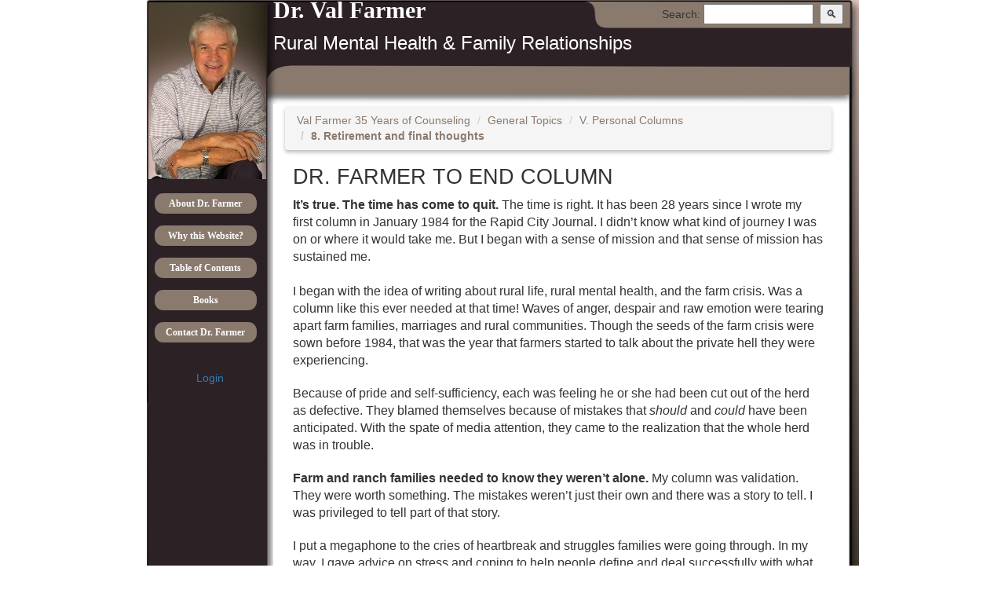

--- FILE ---
content_type: text/html; charset="UTF-8"
request_url: http://valfarmer.com/article.ec?docID=1335&topicID=249
body_size: 15209
content:
<!DOCTYPE html>
       <html lang="en" dir="ltr"  xmlns="http://www.w3.org/1999/xhtml">
       <head>
         <title>DR. FARMER TO END COLUMN</title>
         <meta http-equiv="Content-Type" content="text/html; charset=UTF-8" />
         <meta http-equiv="Content-Style-Type" content="text/css" />
         <meta name="viewport" content="width=device-width, initial-scale=1.0"/>
         
         
         <link rel="icon" href="vf.ico" type="image/x-icon">
         <META name="Description" content="Advice Newspaper Column - DR. FARMER TO END COLUMN"/><META name="PublishDate" content=""/><META name="Authors" content="Dr. Val Farmer"/>

  
   <link rel="stylesheet" href="https://cdn.jsdelivr.net/npm/bootstrap@3.4.1/dist/css/bootstrap.min.css" type="text/css" />
  <SCRIPT language="JavaScript" src="https://ajax.googleapis.com/ajax/libs/jquery/3.7.1/jquery.min.js" defer></SCRIPT><SCRIPT language="JavaScript" src="https://cdn.jsdelivr.net/npm/bootstrap@3.4.1/dist/js/bootstrap.min.js" defer></SCRIPT><SCRIPT language="JavaScript" src="https://s3.amazonaws.com/eclibrary/lib/js/hoverIntent.js" defer></SCRIPT>
    <style>
  
  #alerts{
    display:flex;
    flex-wrap:wrap;
    flex-direction:column;
    justify-content:end;
    align-items:end;
    font-size:1.8rem;

    position:fixed;
    bottom:0; right:0;
    width:80%; max-width:350px;
    height:100%;
    z-index:1031;

    /*border:1px solid pink;*/
    background:transparent;
    pointer-events:none;
  }

  .notification {
    display:block;
    transform: translatex(350px);
    transition: transform .5s; 
    pointer-events:auto;

    width:100%;
    padding:5px;
    margin:0px 0px 19px 0px;
    z-index:1031;

    font-size:1rem;
    background-color:#fdfdfd;
    box-shadow:0 3px 5px 0 rgba(0,0,0,.26);
    border: 1px solid rgba(0,0,0,.26);
    border-right: 0px;
    border-radius: 5px 0px 0px 5px;
  }

  .notification.opened {
    transform: translatex(0px);
  }

  .notification.closed {
    display:none;
  }

  .notification span {
    display:inline-block;
    width: calc(100% - 27px);
    margin-left:8px;

    font-size:1rem;
    overflow: hidden;
    text-align: left;
    vertical-align: middle;
  }

  .notification span img {
    max-width:calc(100% - 27px);
  }
    .ecloader {
      position: absolute;
      z-index: 9999;
      top: 0;
      left: 0;
      width: 100%;
      height: 100%;
      /* border-radius:5px; */
      cursor:wait;
      background-color:rgba(0,0,0,.2);
      background-image:url(https://s3.amazonaws.com/EmbroideryCom/images/917000/917900/917990.gif);background-position:center center;background-repeat:no-repeat;
    }

    .ecloader.bigLoader {position:fixed;}/* Script DATAFUNCTIONS (instance) */
  .PageNavigator {text-align:center;}
  .curpage,.pagenav,.prevnav,.nextnav {border-width:1px;border-style:solid; padding:0px 4px 0px 4px; display: inline-block; margin:5px;}
  .curpage {background-color:rgba(0, 0, 0, 0.25);}
  .nextPageLink {
    display: inline-block;
    padding: 5px 14px;
    background-color: #fff;
    border: 1px solid #ddd;
    border-radius: 15px;
    color:#337ab7 !important;
  }/* Script ECB_LIB (instance) */.navmenu {top:0 !important;}
    #searchfields {padding:3px;}

    .console-main-col {
        margin-left:.5%;
    }

    /*.optionsMenu {width:37% !important; left:auto;}*/

    @media (min-width: 1200px){
        .console-main-col {width:69% !important;}
    }

    @media (min-width: 990px){
        .optionsMenu {width:27% !important;}
    }
  
.prose, .redactor-editor p, .jHtmlArea p{font-family: Helvetica, Arial, sans-serif;font-size:15px}
.prose p, .redactor-editor p {margin:0px 0px 1em 0px;line-height: 1.6em;}
.prose blockquote, .redactor-editor blockquote {margin:0.5em 0em 1em 1.6em;padding-left:0;color:#777;font-style:italic}
 p.prose{margin:0px 0px 1em 0px;}

.prose h1, .redactor-editor h1{font-size:20px;font-weight:bold;color:#000;padding:0;margin:0 0 .5em 0}
.prose h2, .redactor-editor h2{font-size:18px;font-weight:bold;color:#000;padding:0;margin:0 0 .5em 0}
.prose ul {
   list-style-type: disc;
}
.prose ol {
   list-style-type: decimal;
   list-style-position: outside;
   margin: 0em 0em 1em 5em;
}
.prose ul ul, .prose ol ul {
   list-style-type: circle;
   list-style-position: outside;
   margin: 0em 0em 0em 5em;
}
.prose ol ol, .prose ul ol {
   list-style-type: lower-latin;
   list-style-position: outside;
   margin: 0em 0em 0em 5em;}

 .prose li{margin: 0em 0em 0.5em 1.5em;list-style-position: outside;}
 .prose a, .prose a:visited, .prose a:link{text-decoration:underline}
 .prose a:hover {text-decoration:none}
  html {
        scroll-behavior: smooth;
        /*scroll-padding-top: 43px;*/
    }


    [mobile] {display:block;}
    [desktop] {display:none;}
    
    @media screen and (min-width: 982px){
        [mobile] {display:none;}
        [desktop] {display:block;}
    }


    .growOnHover {
        box-shadow: none;
        transition: border .22s, box-shadow .22s;
    }
    .growOnHover:hover {
        box-shadow: 1.5px 2px 7px rgba(0,0,0,.2);
    }


    #loginButton {
        line-height:33.993px;
    }

    
    .phoneNumber {
        margin-bottom:8px;
    }


    /* .col-xx properties by scott */

    .col-10 {width:100%;}
    .col-15 {width:100%;}
    .col-20 {width:100%;}
    .col-25 {width:100%;}
    .col-30 {width:100%;}
    .col-35 {width:100%;}
    .col-40 {width:100%;}
    .col-45 {width:100%;}
    .col-50 {width:100%;}
    .col-55 {width:100%;}
    .col-60 {width:100%;}
    .col-65 {width:100%;}
    .col-70 {width:100%;}
    .col-75 {width:100%;}
    .col-80 {width:100%;}
    .col-85 {width:100%;}
    .col-90 {width:100%;}
    .col-95 {width:100%;}
    .col-100 {width:100%;}

    @media screen and (min-width:958px) {
        .col-10 {width:10% !important;}
        .col-15 {width:15% !important;}
        .col-20 {width:20% !important;}
        .col-25 {width:25% !important;}
        .col-30 {width:30% !important;}
        .col-35 {width:35% !important;}
        .col-40 {width:40% !important;}
        .col-45 {width:45% !important;}
        .col-50 {width:50% !important;}
        .col-55 {width:55% !important;}
        .col-60 {width:60% !important;}
        .col-65 {width:65% !important;}
        .col-70 {width:70% !important;}
        .col-75 {width:75% !important;}
        .col-80 {width:80% !important;}
        .col-85 {width:85% !important;}
        .col-90 {width:90% !important;}
        .col-95 {width:95% !important;}
        .col-100 {width:100% !important;}
        .col-center {display:block; margin:auto; float:center;}
        .col-left {display:block; margin-right:auto; float:left;}
        .col-right {display:block; margin-left:auto; float:right;}
    }
  [indent] {margin-left:11px;}

  
  #cartHeaderButton {
    color:@clGreyDK;
  }
  #cartHeaderButton:hover{
    text-decoration:none;
    color:@clGrey;
  }

  #cartHeaderButton:hover .hide-small {
    color:;
  }

  .specialButton {
    position: absolute;
  }
  .specialAddToCart {
    position: relative;
    z-index: 999;
    margin-top: 22px;
  }
  .addToCartButton {
    padding-left:0;
    padding-right:0px
  }

  .btn-add{
    box-shadow: 0 0 0 0 rgba(0,0,0,.26) !important;
  }
  .btn-minus{
    box-shadow: 0 0 0 0 rgba(0,0,0,.26) !important;
  }


  .padding {margin:15px}
  .caption1 {font-family:Arial,sans-serif;font-size:1em;}
  .caption2 {font-family:Arial,sans-serif;font-size:0.8em;}
  .caption3 {font-family:Arial,sans-serif;font-size:0.7em;}
  .clickableRow{cursor:pointer; transition: background-color .1s;}
  .clickableRow td {transition: background-color .1s;}
  .clickableRow:hover {background-color:#ebf2fc;}
  .clickableRow:hover td {background-color:#ebf2fc;}
  .ajaxClick {cursor: pointer}
  .highlight, .highlight td, .highlight th{background-color:yellow}
  .ghost{opacity:0.55}
  .fg0 {color:#000000;border-color:#000000;}
  .fg1 {color:;border-color:;}
  .fg2 {color:#888888;border-color:#888888;}

  .bg0 {background-color:#FFFFFF}
  .bg1 {background-color:#fbfbfb}

  div.keywordBadge {height:50%;background-color:;font-size:15px;color:white;font-weight:bold;padding:3px 3px 2px 6px;display:inline-block;border:1px solid ;border-radius: 25px}
  div.keywordBadge span {color:white;margin-left:5px}
  .cs0 {color:#000000;border-color:#000000;background-color:#FFFFFF} /*Black on White */
  .cs1 {color:;border-color:;background-color:#FFFFFF}
  .cs2 {color:#000000;border-color:#000000;background-color:#fbfbfb}
  .cs3 {color:;border-color:;background-color:#fbfbfb}
  .cs4 {color:#FFFFFF;border-color:@const(linkClr);background-color:}
  .cs5 {color:#000000;border-color:#000000;background-color:#FFFFFF}
  .cs6 {color:#000000;border-color:#000000;background-color:#FFFFFF}

  .bold {font-weight:bold;}
  .right {text-align:right;}
  .left {text-align:left;}
  .center {text-align:center;}
  .pad {padding:10px}
  .clear {clear:both}

  .roundborder{border:2px solid rgb(176, 176, 176);-webkit-border-radius:12px;-moz-border-radius:12px;border-radius:12px;}
  .smallRoundborder{border:1px solid rgb(176, 176, 176);-webkit-border-radius:12px;-moz-border-radius:6px;border-radius:6px;}
  .fieldbox a{color:red;text-decoration:none}




  div.softbox {
    float:left;border:1px solid rgb(237, 237, 237);
    -webkit-box-shadow:rgba(0, 0, 0, 0.109804) 0px 0px 6px 3px;
    -moz-box-shadow:rgba(0, 0, 0, 0.109804) 0px 0px 6px 3px;
    box-shadow:rgba(0, 0, 0, 0.109804) 0px 0px 6px 3px;
    background-color:white;
    padding:4px;
    -webkit-border-radius:7px;
    -moz-border-radius:7px;
    border-radius:7px;
  }

  .softbutton {
    -moz-box-shadow:inset 0px 1px 0px 0px #ffffff;
    -webkit-box-shadow:inset 0px 1px 0px 0px #ffffff;
    box-shadow:inset 0px 1px 0px 0px #ffffff;
    background:-webkit-gradient( linear, left top, left bottom, color-stop(0.05, #ededed), color-stop(1, #dfdfdf) );
    background:-moz-linear-gradient( center top, #ededed 5%, #dfdfdf 100% );
    background-color:#ededed;
    -webkit-border-top-left-radius:6px;
    -moz-border-radius-topleft:6px;
    border-top-left-radius:6px;
    -webkit-border-top-right-radius:6px;
    -moz-border-radius-topright:6px;
    border-top-right-radius:6px;
    -webkit-border-bottom-right-radius:6px;
    -moz-border-radius-bottomright:6px;
    border-bottom-right-radius:6px;
    -webkit-border-bottom-left-radius:6px;
    -moz-border-radius-bottomleft:6px;
    border-bottom-left-radius:6px;
    text-indent:0;
    border:1px solid #dcdcdc;
    display:inline-block;
    color:#777777;
    height:20px;
    line-height:20px;
    padding:0px 5px 0px 5px;
  }

  .softbutton:hover {
    background:-webkit-gradient( linear, left top, left bottom, color-stop(0.05, #dfdfdf), color-stop(1, #ededed) );
    background:-moz-linear-gradient( center top, #dfdfdf 5%, #ededed 100% );
    background-color:#dfdfdf;
  }
  .softbutton:active {
    position:relative;
    top:1px;
  }

  a.softbutton, a:link.softbutton {
    color:;text-decoration:none;text-align:center;font-family:Arial;
    font-size:1.3em;
    font-weight:bold;
    font-style:normal;
  }

  a, a:link, a:visited {text-decoration:none;color:}
  a:hover {color:; text-decoration:none;}

  div.paper_effect {
    position: relative;
    background-color:#FFF;
    -webkit-box-shadow: 0 0 4px rgba(0, 0, 0, 0.2), inset 0 0 25px rgba(0, 0, 0, 0.1);
    -moz-box-shadow: 0 0 4px rgba(0, 0, 0, 0.2), inset 0 0 25px rgba(0, 0, 0, 0.1);
    box-shadow: 0 0 5px rgba(0, 0, 0, 0.2), inset 0 0 25px rgba(0, 0, 0, 0.1);
  }
  .paper_effect::before, .paper_effect::after {
    content: "";
    -webkit-box-shadow: 0 0px 0px #777;
    -moz-box-shadow: 0 0px 0px #777;
    box-shadow: 0 0px 0px #777;
    -webkit-transform: rotate(0deg);
    -moz-transform: rotate(0deg);
    -o-transform: rotate(0deg);
    -ms-transform: rotate(0deg);
    transform: rotate(0deg);
    transition:all .22s;
  }
  .paper_effect:hover::before, .paper_effect:hover::after {
    z-index: -1;
    position: absolute;
    content: "";
    bottom: 15px;
    left: 10px;
    width: 50%;
    top: 80%;
    max-width:300px;
    background: #fff;
    -webkit-box-shadow: 0 15px 10px #777;
    -moz-box-shadow: 0 15px 10px #777;
    box-shadow: 0 15px 10px #777;
    -webkit-transform: rotate(-3deg);
    -moz-transform: rotate(-3deg);
    -o-transform: rotate(-3deg);
    -ms-transform: rotate(-3deg);
    transform: rotate(-3deg);
  }
  .paper_effect:hover::after {
    -webkit-transform: rotate(3deg);
    -moz-transform: rotate(3deg);
    -o-transform: rotate(3deg);
    -ms-transform: rotate(3deg);
    transform: rotate(3deg);
    right: 10px;
    left: auto;
  }

  .btn-wrapper{
    padding-top:16px;
  }

  .nav-up {
    top: -40px;
  }

  .panel-default>.panel-heading {
    background-image: linear-gradient(to bottom,rgba(215,225,229,0.7) 0,rgba(215,225,229,0.3) 100%);
  }

  .panel-default {
    border: none;
    box-shadow: 0 3px 5px 0 rgba(0,0,0,.26);
  }

  .btn-danger {
    color: #fff !important;
    box-shadow: 0 3px 5px 0 rgba(0,0,0,.26);
  }

  .btn-success {
    color: #fff !important;
    box-shadow: 0 3px 5px 0 rgba(0,0,0,.26);
  }
  .btn-primary {
    color: #fff !important;
    box-shadow: 0 3px 5px 0 rgba(0,0,0,.26);
  }
  .btn-default {
    color: #333 !important;
  }
  .btn-default:hover {
    color: !important;
  }
  .btn-warning {
    color: #fff !important;
    box-shadow: 0 3px 5px 0 rgba(0,0,0,.26);
  }
  .btn-info {
    color: #fff !important;
    box-shadow: 0 3px 5px 0 rgba(0,0,0,.26);
  }
  .modal {
    top: 0 !important;
    bottom: 0 !important;
    left: 0 !important;
    right: 0 !important;
  }


  @media (min-width: 992px) {
    .content {
      padding: 0 0 0 300px;
    }
    .navmenu {
      padding-top: 0;
    }
  }

  #widecol{
    margin-top: 60px;
    margin-left: 258px;
    margin-right:5px;
  }
  #fullpage{
    margin-top: 55px;
    margin-left: 255px;
  }
  @media (max-width: 992px){
    #widecol{
      margin-left: 0px !important;
    }
    #fullpage{
      margin-left: 0px !important;
    }
  }
  .grow {
    transition: all .2s ease-in-out;
  }

  .grow:hover {
    transform: scale(1.01);
  }

  .searchToggle{
    margin-left:77px !important;
    padding:6px 6px 6px 6px;
  }
  .navbar-default .navbar-toggle {
      border-color: #ddd;
      position: inherit;
  }
  #accountDropDown{
    padding: 7px 5px 7px 7px;
    text-align: center;
    margin-left:-15px;
  }
  .thumbnail{
    margin:0px;
    box-shadow: 0 3px 5px 0 rgba(0,0,0,.26);
  }
  .col-centered{
    float: none;
    margin: 0 auto;
  }
  .profileImageBorder {
    border: black;
    border-style: double;
    border-radius: 200px;
    max-width:300px;
    max-height:500px
  }
  .panel{
    margin-left:auto;
    margin-right:5px;
  }
  .mobileAccountDropdown{
    position: absolute;
    top: 45px;
    left: -110px
  }
  .canvas-sliding {
    -webkit-transition: top .35s, left .35s, bottom .35s, right .35s;
            transition: top .35s, left .35s, bottom .35s, right .35s;
            animation: fadeinner .35s;
     /* -moz-animation: fadeinner .35s; /* Firefox */
      -webkit-animation: fadeinner .35s; /* Safari and Chrome */
      -o-animation: fadeinner .35s; /* Opera */*/
  }
  /*@keyframes pulse_animation {
    0% { transform: scale(1); }
    30% { transform: scale(1); }
    40% { transform: scale(1.08); }
    50% { transform: scale(1); }
    60% { transform: scale(1); }
    70% { transform: scale(1.05); }
    80% { transform: scale(1); }
    100% { transform: scale(1); }
  }
  .pulse {
    animation-name: pulse_animation;
    animation-duration: 2000ms;
    transform-origin:5% 5%;
    animation-iteration-count: infinite;
    animation-timing-function: linear;
  }*/
  .inputIcons {
    top: -1px;
    vertical-align: middle;
    left: -8px;
  }
  .text-vertical-align {
    vertical-align: -webkit-baseline-middle;
    vertical-align: -moz-middle-with-baseline;
  }
  .hide {
    display: none;
  }
  @media (max-width: 767px) {
    .hide-small {
      display:none;
    }
  }
  @media (min-width:767px) and (max-width: 992px)  {
    .hide-medium {
      display: none;
    }
  }
  @media (min-width: 992px)  {
    .hide-large {
      display: none;
    }
  }
  .box-set {
    width: 100px;
    float: left;
    margin: 0 10px 10px 0;
  }
  .red-set {
    color: red;
    background: pink;
  }
  .blue-set {
    color: blue;
    background: light-blue;
  }
  .green-set {
    color: green;
    background: light-green;
  }
  .border-set {
    border: 5px solid black;
  }
  /* Remove URL from bootstsrap print print.less */
  @media print {
    a[href]:after {content: none}
  }


  .optionBox {
    transform:scale(1,1);
    transition:transform .22s;
  }

  .optionBox:hover {
    transform:scale(1.03,1.03);
  }

  #searchInFamily {
    display:inline-block;
    float:left;
    width:160px;
    height:34px;
    border-radius:6px 0px 0px 6px;
    border:1px solid #ccc; 
  }

  #headerSearch {
    display:inline-block;
    width:calc(100% - 160px);
    height:34px;
    border-radius:0px 0px 0px 0px;
  }

  #consoleHeaderSearch {
    border-radius: 7px 0px 0px 7px;
  }


  #loginButton{line-height:33.993px;}

  .searchpadding{
    padding-top:12px;
  }
  .searchColumn{
    padding-left:0px;
    padding-right:0px;
  }
  @media (min-width: 1500px) {
    .searchColumn {
      width: 70.666667%;
    }
    .siteLogoImageNon {
      width: 12.666667%;
    }
  }
  
  #shoppingCart{
    font-size:2em;
    padding-top:2px;
  }
  
  #iconBar{
    z-index:1000;
    position:fixed;
  }
  #iconBarToggle{
    z-index:1000;
    position:fixed;
  }
  #headerResponsive{
    position:fixed;
    background-color: #fbfbfb;
    border-color: #e7e7e7;
    z-index: 999;
    width:100%;
    -webkit-backface-visibility:hidden;
    -webkit-transform: translateZ(0);
    box-shadow: 0 2px 5px 0 rgba(0,0,0,.26);
  }
  ul.sf-menu {
    display: none;
  }
  
  .footerContainer{background-color:#fcf7f3;position:fixed;left:0px;bottom:0px;height:100%;width:255px;}
  
  
  .addthisDiv{
    display: block;
    position: absolute;
    bottom: 37px;left:145px;
    z-index: 100;
    -webkit-backface-visibility:hidden;
    -webkit-transform: translateZ(0);
  }

  
  
  #leftSearchButton{
    display:table-header-group;
  }
  .policies{
    display: block;
    position: fixed;
    bottom: 15px;
    float: right;
    z-index: 1100;
    border-top: black;
    border-top-style: solid;
    border-top-width: thin;
    font-size:.9em;
    -webkit-backface-visibility:hidden;
    -webkit-transform: translateZ(0);
  }
  
  .borderRight{
    border-right: black;
    border-right-style:solid;
    border-right-width:thin;
    padding-right: 3px;
    -webkit-backface-visibility:hidden;
    -webkit-transform: translateZ(0);
  }
  #phoneNumber{
    display: block;
    position: fixed;
    bottom: 25px;
    float: right;
    z-index: 1100;
    -webkit-backface-visibility:hidden;
    -webkit-transform: translateZ(0);
  }
  #copyrightBottom{
    display: block;
    position: fixed;
    bottom: -10px;
    float: right;
    z-index: 1100;
    -webkit-backface-visibility:hidden;
    -webkit-transform: translateZ(0);
  }
  
  .breadcrumb{
    box-shadow: 0 3px 5px 0 rgba(0,0,0,.26);
  }
  
  @media (max-width: 767px) {
  
   .menu-holder{
     top:50px!important;
     position:fixed;
     opacity:0.95;
    }
    .accountButton {
      display:none;
    }
    .siteLogoImageNon {
      display:none;
    }
    #headerResponsive {
      top:50px !important;
      z-index:1025;
    }
    .familyFilter {
      display:none;
    }
    .mediumMenuButton {
      display:none;
    }
    .navmenu {
      top:55px !important;
    }
    #shoppingCart {
      top: -5px;
    }
  }
  @media (min-width:767px) and (max-width: 992px)  {
  
  .menu-holder{
    top:100px!important;
    opacity:0.95;
    }
  
  
    .breadcrumb {
      padding-left: 48px;
    }
  }
  @media (max-width: 992px) {
    .footerContainer{
      display:none;
    }
  }
  
  @media (min-width: 992px) {
    .mediumMenuButton {
      display:none;
    }
    #shoppingCart {
      font-size:2em;
    }
  }
  .navbar-brand {
    padding: 0 0 0 0;
  }
  @media (max-width: 395px) {
    .navbar-brand {
      padding: 10px 0 0 0;
    }
  
  }
  .mediumMenuButton{
    top:65px;
    position:fixed;
    z-index:9999;
    background-color:#f8f8f8;
    left: 0;
    font-size: x-large;
    -webkit-transition:.5s;
  }
  .buttonMover {
    margin-left:250px;
  }
  body {
    overflow: initial !important;
  }
  .navmenu {
    width: 250px;
    top: 67px;
    height:670px;
  }
  
  .navbar {
    display: block;
    text-align: center;
  }
  .navbar-brand {
    display: inline-block;
    float: none;
  }
  .navbar-toggle {
    position: absolute;
    float: left;
    margin-left: 15px;
  }
  
  .container {
    max-width: 100%;
  }
  
  @media (max-height:610px){
    .helpOnClick{display:none}
    .addthisDiv{display:none}
  }
  
  
  @media (min-width: 1px) {
    .navbar-toggle {
      display: block !important;
    }
  }
  .secondLevel {
    width:270px;
  }
  .thirdLevel {
    width: 260px;
  }
  .loader-circle {
    color: @const(linkClr);
    font-size: 25px;
    margin: 100px auto;
    width: 1em;
    height: 1em;
    border-radius: 50%;
    position: relative;
    text-indent: -9999em;
    -webkit-animation: load4 1.0s infinite linear;
    animation: load4 1.0s infinite linear;
    -webkit-transform: translateZ(0);
    -ms-transform: translateZ(0);
    transform: translateZ(0);
    position: absolute;
    z-index: 999;
    left:107px;
    top:208px
  }
  @-webkit-keyframes load4 {
    0%,
    100% {
      box-shadow: 0 -3em 0 0.2em, 2em -2em 0 0em, 3em 0 0 -1em, 2em 2em 0 -1em, 0 3em 0 -1em, -2em 2em 0 -1em, -3em 0 0 -1em, -2em -2em 0 0;
    }
    12.5% {
      box-shadow: 0 -3em 0 0, 2em -2em 0 0.2em, 3em 0 0 0, 2em 2em 0 -1em, 0 3em 0 -1em, -2em 2em 0 -1em, -3em 0 0 -1em, -2em -2em 0 -1em;
    }
    25% {
      box-shadow: 0 -3em 0 -0.5em, 2em -2em 0 0, 3em 0 0 0.2em, 2em 2em 0 0, 0 3em 0 -1em, -2em 2em 0 -1em, -3em 0 0 -1em, -2em -2em 0 -1em;
    }
    37.5% {
      box-shadow: 0 -3em 0 -1em, 2em -2em 0 -1em, 3em 0em 0 0, 2em 2em 0 0.2em, 0 3em 0 0em, -2em 2em 0 -1em, -3em 0em 0 -1em, -2em -2em 0 -1em;
    }
    50% {
      box-shadow: 0 -3em 0 -1em, 2em -2em 0 -1em, 3em 0 0 -1em, 2em 2em 0 0em, 0 3em 0 0.2em, -2em 2em 0 0, -3em 0em 0 -1em, -2em -2em 0 -1em;
    }
    62.5% {
      box-shadow: 0 -3em 0 -1em, 2em -2em 0 -1em, 3em 0 0 -1em, 2em 2em 0 -1em, 0 3em 0 0, -2em 2em 0 0.2em, -3em 0 0 0, -2em -2em 0 -1em;
    }
    75% {
      box-shadow: 0em -3em 0 -1em, 2em -2em 0 -1em, 3em 0em 0 -1em, 2em 2em 0 -1em, 0 3em 0 -1em, -2em 2em 0 0, -3em 0em 0 0.2em, -2em -2em 0 0;
    }
    87.5% {
      box-shadow: 0em -3em 0 0, 2em -2em 0 -1em, 3em 0 0 -1em, 2em 2em 0 -1em, 0 3em 0 -1em, -2em 2em 0 0, -3em 0em 0 0, -2em -2em 0 0.2em;
    }
  }
  @keyframes load4 {
    0%,
    100% {
      box-shadow: 0 -3em 0 0.2em, 2em -2em 0 0em, 3em 0 0 -1em, 2em 2em 0 -1em, 0 3em 0 -1em, -2em 2em 0 -1em, -3em 0 0 -1em, -2em -2em 0 0;
    }
    12.5% {
      box-shadow: 0 -3em 0 0, 2em -2em 0 0.2em, 3em 0 0 0, 2em 2em 0 -1em, 0 3em 0 -1em, -2em 2em 0 -1em, -3em 0 0 -1em, -2em -2em 0 -1em;
    }
    25% {
      box-shadow: 0 -3em 0 -0.5em, 2em -2em 0 0, 3em 0 0 0.2em, 2em 2em 0 0, 0 3em 0 -1em, -2em 2em 0 -1em, -3em 0 0 -1em, -2em -2em 0 -1em;
    }
    37.5% {
      box-shadow: 0 -3em 0 -1em, 2em -2em 0 -1em, 3em 0em 0 0, 2em 2em 0 0.2em, 0 3em 0 0em, -2em 2em 0 -1em, -3em 0em 0 -1em, -2em -2em 0 -1em;
    }
    50% {
      box-shadow: 0 -3em 0 -1em, 2em -2em 0 -1em, 3em 0 0 -1em, 2em 2em 0 0em, 0 3em 0 0.2em, -2em 2em 0 0, -3em 0em 0 -1em, -2em -2em 0 -1em;
    }
    62.5% {
      box-shadow: 0 -3em 0 -1em, 2em -2em 0 -1em, 3em 0 0 -1em, 2em 2em 0 -1em, 0 3em 0 0, -2em 2em 0 0.2em, -3em 0 0 0, -2em -2em 0 -1em;
    }
    75% {
      box-shadow: 0em -3em 0 -1em, 2em -2em 0 -1em, 3em 0em 0 -1em, 2em 2em 0 -1em, 0 3em 0 -1em, -2em 2em 0 0, -3em 0em 0 0.2em, -2em -2em 0 0;
    }
    87.5% {
      box-shadow: 0em -3em 0 0, 2em -2em 0 -1em, 3em 0 0 -1em, 2em 2em 0 -1em, 0 3em 0 -1em, -2em 2em 0 0, -3em 0em 0 0, -2em -2em 0 0.2em;
    }
  }
  
  
  
  
  .loader-spinner {
    border: 12px solid #f3f3f3;
    border-radius: 50%;
    border-top: 12px solid #825e5e;
    display:block; margin:auto;
    width: 90px;
    height: 90px;
    -webkit-animation: spin 2s linear infinite; /* Safari */
    animation: spin 2s linear infinite;
  }
  
  /* Safari */
  @-webkit-keyframes spin {
    0% { -webkit-transform: rotate(0deg); }
    100% { -webkit-transform: rotate(360deg); }
  }
  
  @keyframes spin {
    0% { transform: rotate(0deg); }
    100% { transform: rotate(360deg); }
  }
  
  
  
  
  
  
  
  
  #tags {
    float:left;
    border:1px solid #ccc;
    padding:5px;
    font-family:Arial;
    background:#eee;
    height: 35px;
    overflow: hidden;
    }
  #tags > span {
    cursor:pointer;
    display:block;
    float:left;
    color:#fff;
    background:#789;
    padding:5px;
    padding-right:25px;
    border-radius:5px;
    padding-bottom:5px;
    margin-left:3px;
    margin-right:3px;
  }
  #tags > span:hover {
    opacity:0.7;
  }
  #tags > span:after {
    position:absolute;
    content:"×";
    border:1px solid;
    padding:2px 5px;
    margin-left:3px;
    font-size:11px;
    border-radius:5px;
  }
  #tags > input {
    background:#eee;
    border:0;
    margin:4px;
    width:auto;
  }
  .adjustIcon {
    left:-1px;
  }
  .mobileMenuClose{
  width: 50px;
      height: 50px;
      background-color: #f7eadc;
      position: absolute;
      z-index: 9999;
      top: 56px;
      left: 249px;
  }
  .ieheader{
    width:100%;
    height: 56px;
    background-color: yellow;
    border: black;
    border-style: dotted;
    text-align: center;
    font-size: 19px;
  }
  .menuPlugin {
    padding-top: 20px;
  }
  
  .btn-success, .btn-success:hover, .btn-success:active, .btn-success:visited {
    background-color: #018501 !important;
}
h1 { 
    display: block;
    font-size: 3em;


}
h2 {
    display: block;
    font-size: 2em;

}
h3 { 
    display: block;
    font-size: 1.5em;

}
h4 { 
    display: block;
    font-size: 1.33em;

}
h5 { 
    display: block;
    font-size: 1.2em;
}
h6 { 
    display: block;
    font-size: 1.0em;
    font-weight: bold;
}

strong,b,th {font-weight:bold}/* Script DATAFUNCTIONS (instance) */
  .PageNavigator {text-align:center;}
  .curpage,.pagenav,.prevnav,.nextnav {border-width:1px;border-style:solid; padding:0px 4px 0px 4px; display: inline-block; margin:5px;}
  .curpage {background-color:rgba(0, 0, 0, 0.25);}
  .nextPageLink {
    display: inline-block;
    padding: 5px 14px;
    background-color: #fff;
    border: 1px solid #ddd;
    border-radius: 15px;
    color:#337ab7 !important;
  }/* Script VF_LIB (instance) */.navmenu {top:0 !important;}
    #searchfields {padding:3px;}

    .console-main-col {
        margin-left:.5%;
    }

    /*.optionsMenu {width:37% !important; left:auto;}*/

    @media (min-width: 1200px){
        .console-main-col {width:69% !important;}
    }

    @media (min-width: 990px){
        .optionsMenu {width:27% !important;}
    }
  
.prose, .redactor-editor p, .jHtmlArea p{font-family: Helvetica, Arial, sans-serif;font-size:15px}
.prose p, .redactor-editor p {margin:0px 0px 1em 0px;line-height: 1.6em;}
.prose blockquote, .redactor-editor blockquote {margin:0.5em 0em 1em 1.6em;padding-left:0;color:#777;font-style:italic}
 p.prose{margin:0px 0px 1em 0px;}

.prose h1, .redactor-editor h1{font-size:20px;font-weight:bold;color:#000;padding:0;margin:0 0 .5em 0}
.prose h2, .redactor-editor h2{font-size:18px;font-weight:bold;color:#000;padding:0;margin:0 0 .5em 0}
.prose ul {
   list-style-type: disc;
}
.prose ol {
   list-style-type: decimal;
   list-style-position: outside;
   margin: 0em 0em 1em 5em;
}
.prose ul ul, .prose ol ul {
   list-style-type: circle;
   list-style-position: outside;
   margin: 0em 0em 0em 5em;
}
.prose ol ol, .prose ul ol {
   list-style-type: lower-latin;
   list-style-position: outside;
   margin: 0em 0em 0em 5em;}

 .prose li{margin: 0em 0em 0.5em 1.5em;list-style-position: outside;}
 .prose a, .prose a:visited, .prose a:link{text-decoration:underline}
 .prose a:hover {text-decoration:none}
  html {
        scroll-behavior: smooth;
        /*scroll-padding-top: 43px;*/
    }


    [mobile] {display:block;}
    [desktop] {display:none;}
    
    @media screen and (min-width: 982px){
        [mobile] {display:none;}
        [desktop] {display:block;}
    }


    .growOnHover {
        box-shadow: none;
        transition: border .22s, box-shadow .22s;
    }
    .growOnHover:hover {
        box-shadow: 1.5px 2px 7px rgba(0,0,0,.2);
    }


    #loginButton {
        line-height:33.993px;
    }

    
    .phoneNumber {
        margin-bottom:8px;
    }


    /* .col-xx properties by scott */

    .col-10 {width:100%;}
    .col-15 {width:100%;}
    .col-20 {width:100%;}
    .col-25 {width:100%;}
    .col-30 {width:100%;}
    .col-35 {width:100%;}
    .col-40 {width:100%;}
    .col-45 {width:100%;}
    .col-50 {width:100%;}
    .col-55 {width:100%;}
    .col-60 {width:100%;}
    .col-65 {width:100%;}
    .col-70 {width:100%;}
    .col-75 {width:100%;}
    .col-80 {width:100%;}
    .col-85 {width:100%;}
    .col-90 {width:100%;}
    .col-95 {width:100%;}
    .col-100 {width:100%;}

    @media screen and (min-width:958px) {
        .col-10 {width:10% !important;}
        .col-15 {width:15% !important;}
        .col-20 {width:20% !important;}
        .col-25 {width:25% !important;}
        .col-30 {width:30% !important;}
        .col-35 {width:35% !important;}
        .col-40 {width:40% !important;}
        .col-45 {width:45% !important;}
        .col-50 {width:50% !important;}
        .col-55 {width:55% !important;}
        .col-60 {width:60% !important;}
        .col-65 {width:65% !important;}
        .col-70 {width:70% !important;}
        .col-75 {width:75% !important;}
        .col-80 {width:80% !important;}
        .col-85 {width:85% !important;}
        .col-90 {width:90% !important;}
        .col-95 {width:95% !important;}
        .col-100 {width:100% !important;}
        .col-center {display:block; margin:auto; float:center;}
        .col-left {display:block; margin-right:auto; float:left;}
        .col-right {display:block; margin-left:auto; float:right;}
    }
  [indent] {margin-left:11px;}

  
  #cartHeaderButton {
    color:@clGreyDK;
  }
  #cartHeaderButton:hover{
    text-decoration:none;
    color:@clGrey;
  }

  #cartHeaderButton:hover .hide-small {
    color:;
  }

  .specialButton {
    position: absolute;
  }
  .specialAddToCart {
    position: relative;
    z-index: 999;
    margin-top: 22px;
  }
  .addToCartButton {
    padding-left:0;
    padding-right:0px
  }

  .btn-add{
    box-shadow: 0 0 0 0 rgba(0,0,0,.26) !important;
  }
  .btn-minus{
    box-shadow: 0 0 0 0 rgba(0,0,0,.26) !important;
  }


  .padding {margin:15px}
  .caption1 {font-family:Arial,sans-serif;font-size:1em;}
  .caption2 {font-family:Arial,sans-serif;font-size:0.8em;}
  .caption3 {font-family:Arial,sans-serif;font-size:0.7em;}
  .clickableRow{cursor:pointer; transition: background-color .1s;}
  .clickableRow td {transition: background-color .1s;}
  .clickableRow:hover {background-color:#ebf2fc;}
  .clickableRow:hover td {background-color:#ebf2fc;}
  .ajaxClick {cursor: pointer}
  .highlight, .highlight td, .highlight th{background-color:yellow}
  .ghost{opacity:0.55}
  .fg0 {color:#000000;border-color:#000000;}
  .fg1 {color:;border-color:;}
  .fg2 {color:#888888;border-color:#888888;}

  .bg0 {background-color:#FFFFFF}
  .bg1 {background-color:#fbfbfb}

  div.keywordBadge {height:50%;background-color:;font-size:15px;color:white;font-weight:bold;padding:3px 3px 2px 6px;display:inline-block;border:1px solid ;border-radius: 25px}
  div.keywordBadge span {color:white;margin-left:5px}
  .cs0 {color:#000000;border-color:#000000;background-color:#FFFFFF} /*Black on White */
  .cs1 {color:;border-color:;background-color:#FFFFFF}
  .cs2 {color:#000000;border-color:#000000;background-color:#fbfbfb}
  .cs3 {color:;border-color:;background-color:#fbfbfb}
  .cs4 {color:#FFFFFF;border-color:@const(linkClr);background-color:}
  .cs5 {color:#000000;border-color:#000000;background-color:#FFFFFF}
  .cs6 {color:#000000;border-color:#000000;background-color:#FFFFFF}

  .bold {font-weight:bold;}
  .right {text-align:right;}
  .left {text-align:left;}
  .center {text-align:center;}
  .pad {padding:10px}
  .clear {clear:both}

  .roundborder{border:2px solid rgb(176, 176, 176);-webkit-border-radius:12px;-moz-border-radius:12px;border-radius:12px;}
  .smallRoundborder{border:1px solid rgb(176, 176, 176);-webkit-border-radius:12px;-moz-border-radius:6px;border-radius:6px;}
  .fieldbox a{color:red;text-decoration:none}




  div.softbox {
    float:left;border:1px solid rgb(237, 237, 237);
    -webkit-box-shadow:rgba(0, 0, 0, 0.109804) 0px 0px 6px 3px;
    -moz-box-shadow:rgba(0, 0, 0, 0.109804) 0px 0px 6px 3px;
    box-shadow:rgba(0, 0, 0, 0.109804) 0px 0px 6px 3px;
    background-color:white;
    padding:4px;
    -webkit-border-radius:7px;
    -moz-border-radius:7px;
    border-radius:7px;
  }

  .softbutton {
    -moz-box-shadow:inset 0px 1px 0px 0px #ffffff;
    -webkit-box-shadow:inset 0px 1px 0px 0px #ffffff;
    box-shadow:inset 0px 1px 0px 0px #ffffff;
    background:-webkit-gradient( linear, left top, left bottom, color-stop(0.05, #ededed), color-stop(1, #dfdfdf) );
    background:-moz-linear-gradient( center top, #ededed 5%, #dfdfdf 100% );
    background-color:#ededed;
    -webkit-border-top-left-radius:6px;
    -moz-border-radius-topleft:6px;
    border-top-left-radius:6px;
    -webkit-border-top-right-radius:6px;
    -moz-border-radius-topright:6px;
    border-top-right-radius:6px;
    -webkit-border-bottom-right-radius:6px;
    -moz-border-radius-bottomright:6px;
    border-bottom-right-radius:6px;
    -webkit-border-bottom-left-radius:6px;
    -moz-border-radius-bottomleft:6px;
    border-bottom-left-radius:6px;
    text-indent:0;
    border:1px solid #dcdcdc;
    display:inline-block;
    color:#777777;
    height:20px;
    line-height:20px;
    padding:0px 5px 0px 5px;
  }

  .softbutton:hover {
    background:-webkit-gradient( linear, left top, left bottom, color-stop(0.05, #dfdfdf), color-stop(1, #ededed) );
    background:-moz-linear-gradient( center top, #dfdfdf 5%, #ededed 100% );
    background-color:#dfdfdf;
  }
  .softbutton:active {
    position:relative;
    top:1px;
  }

  a.softbutton, a:link.softbutton {
    color:;text-decoration:none;text-align:center;font-family:Arial;
    font-size:1.3em;
    font-weight:bold;
    font-style:normal;
  }

  a, a:link, a:visited {text-decoration:none;color:}
  a:hover {color:; text-decoration:none;}

  div.paper_effect {
    position: relative;
    background-color:#FFF;
    -webkit-box-shadow: 0 0 4px rgba(0, 0, 0, 0.2), inset 0 0 25px rgba(0, 0, 0, 0.1);
    -moz-box-shadow: 0 0 4px rgba(0, 0, 0, 0.2), inset 0 0 25px rgba(0, 0, 0, 0.1);
    box-shadow: 0 0 5px rgba(0, 0, 0, 0.2), inset 0 0 25px rgba(0, 0, 0, 0.1);
  }
  .paper_effect::before, .paper_effect::after {
    content: "";
    -webkit-box-shadow: 0 0px 0px #777;
    -moz-box-shadow: 0 0px 0px #777;
    box-shadow: 0 0px 0px #777;
    -webkit-transform: rotate(0deg);
    -moz-transform: rotate(0deg);
    -o-transform: rotate(0deg);
    -ms-transform: rotate(0deg);
    transform: rotate(0deg);
    transition:all .22s;
  }
  .paper_effect:hover::before, .paper_effect:hover::after {
    z-index: -1;
    position: absolute;
    content: "";
    bottom: 15px;
    left: 10px;
    width: 50%;
    top: 80%;
    max-width:300px;
    background: #fff;
    -webkit-box-shadow: 0 15px 10px #777;
    -moz-box-shadow: 0 15px 10px #777;
    box-shadow: 0 15px 10px #777;
    -webkit-transform: rotate(-3deg);
    -moz-transform: rotate(-3deg);
    -o-transform: rotate(-3deg);
    -ms-transform: rotate(-3deg);
    transform: rotate(-3deg);
  }
  .paper_effect:hover::after {
    -webkit-transform: rotate(3deg);
    -moz-transform: rotate(3deg);
    -o-transform: rotate(3deg);
    -ms-transform: rotate(3deg);
    transform: rotate(3deg);
    right: 10px;
    left: auto;
  }

  .btn-wrapper{
    padding-top:16px;
  }

  .nav-up {
    top: -40px;
  }

  .panel-default>.panel-heading {
    background-image: linear-gradient(to bottom,rgba(215,225,229,0.7) 0,rgba(215,225,229,0.3) 100%);
  }

  .panel-default {
    border: none;
    box-shadow: 0 3px 5px 0 rgba(0,0,0,.26);
  }

  .btn-danger {
    color: #fff !important;
    box-shadow: 0 3px 5px 0 rgba(0,0,0,.26);
  }

  .btn-success {
    color: #fff !important;
    box-shadow: 0 3px 5px 0 rgba(0,0,0,.26);
  }
  .btn-primary {
    color: #fff !important;
    box-shadow: 0 3px 5px 0 rgba(0,0,0,.26);
  }
  .btn-default {
    color: #333 !important;
  }
  .btn-default:hover {
    color: !important;
  }
  .btn-warning {
    color: #fff !important;
    box-shadow: 0 3px 5px 0 rgba(0,0,0,.26);
  }
  .btn-info {
    color: #fff !important;
    box-shadow: 0 3px 5px 0 rgba(0,0,0,.26);
  }
  .modal {
    top: 0 !important;
    bottom: 0 !important;
    left: 0 !important;
    right: 0 !important;
  }


  @media (min-width: 992px) {
    .content {
      padding: 0 0 0 300px;
    }
    .navmenu {
      padding-top: 0;
    }
  }

  #widecol{
    margin-top: 60px;
    margin-left: 258px;
    margin-right:5px;
  }
  #fullpage{
    margin-top: 55px;
    margin-left: 255px;
  }
  @media (max-width: 992px){
    #widecol{
      margin-left: 0px !important;
    }
    #fullpage{
      margin-left: 0px !important;
    }
  }
  .grow {
    transition: all .2s ease-in-out;
  }

  .grow:hover {
    transform: scale(1.01);
  }

  .searchToggle{
    margin-left:77px !important;
    padding:6px 6px 6px 6px;
  }
  .navbar-default .navbar-toggle {
      border-color: #ddd;
      position: inherit;
  }
  #accountDropDown{
    padding: 7px 5px 7px 7px;
    text-align: center;
    margin-left:-15px;
  }
  .thumbnail{
    margin:0px;
    box-shadow: 0 3px 5px 0 rgba(0,0,0,.26);
  }
  .col-centered{
    float: none;
    margin: 0 auto;
  }
  .profileImageBorder {
    border: black;
    border-style: double;
    border-radius: 200px;
    max-width:300px;
    max-height:500px
  }
  .panel{
    margin-left:auto;
    margin-right:5px;
  }
  .mobileAccountDropdown{
    position: absolute;
    top: 45px;
    left: -110px
  }
  .canvas-sliding {
    -webkit-transition: top .35s, left .35s, bottom .35s, right .35s;
            transition: top .35s, left .35s, bottom .35s, right .35s;
            animation: fadeinner .35s;
     /* -moz-animation: fadeinner .35s; /* Firefox */
      -webkit-animation: fadeinner .35s; /* Safari and Chrome */
      -o-animation: fadeinner .35s; /* Opera */*/
  }
  /*@keyframes pulse_animation {
    0% { transform: scale(1); }
    30% { transform: scale(1); }
    40% { transform: scale(1.08); }
    50% { transform: scale(1); }
    60% { transform: scale(1); }
    70% { transform: scale(1.05); }
    80% { transform: scale(1); }
    100% { transform: scale(1); }
  }
  .pulse {
    animation-name: pulse_animation;
    animation-duration: 2000ms;
    transform-origin:5% 5%;
    animation-iteration-count: infinite;
    animation-timing-function: linear;
  }*/
  .inputIcons {
    top: -1px;
    vertical-align: middle;
    left: -8px;
  }
  .text-vertical-align {
    vertical-align: -webkit-baseline-middle;
    vertical-align: -moz-middle-with-baseline;
  }
  .hide {
    display: none;
  }
  @media (max-width: 767px) {
    .hide-small {
      display:none;
    }
  }
  @media (min-width:767px) and (max-width: 992px)  {
    .hide-medium {
      display: none;
    }
  }
  @media (min-width: 992px)  {
    .hide-large {
      display: none;
    }
  }
  .box-set {
    width: 100px;
    float: left;
    margin: 0 10px 10px 0;
  }
  .red-set {
    color: red;
    background: pink;
  }
  .blue-set {
    color: blue;
    background: light-blue;
  }
  .green-set {
    color: green;
    background: light-green;
  }
  .border-set {
    border: 5px solid black;
  }
  /* Remove URL from bootstsrap print print.less */
  @media print {
    a[href]:after {content: none}
  }


  .optionBox {
    transform:scale(1,1);
    transition:transform .22s;
  }

  .optionBox:hover {
    transform:scale(1.03,1.03);
  }

  #searchInFamily {
    display:inline-block;
    float:left;
    width:160px;
    height:34px;
    border-radius:6px 0px 0px 6px;
    border:1px solid #ccc; 
  }

  #headerSearch {
    display:inline-block;
    width:calc(100% - 160px);
    height:34px;
    border-radius:0px 0px 0px 0px;
  }

  #consoleHeaderSearch {
    border-radius: 7px 0px 0px 7px;
  }


  #loginButton{line-height:33.993px;}

  .searchpadding{
    padding-top:12px;
  }
  .searchColumn{
    padding-left:0px;
    padding-right:0px;
  }
  @media (min-width: 1500px) {
    .searchColumn {
      width: 70.666667%;
    }
    .siteLogoImageNon {
      width: 12.666667%;
    }
  }
  
  #shoppingCart{
    font-size:2em;
    padding-top:2px;
  }
  
  #iconBar{
    z-index:1000;
    position:fixed;
  }
  #iconBarToggle{
    z-index:1000;
    position:fixed;
  }
  #headerResponsive{
    position:fixed;
    background-color: #fbfbfb;
    border-color: #e7e7e7;
    z-index: 999;
    width:100%;
    -webkit-backface-visibility:hidden;
    -webkit-transform: translateZ(0);
    box-shadow: 0 2px 5px 0 rgba(0,0,0,.26);
  }
  ul.sf-menu {
    display: none;
  }
  
  .footerContainer{background-color:#fcf7f3;position:fixed;left:0px;bottom:0px;height:100%;width:255px;}
  
  
  .addthisDiv{
    display: block;
    position: absolute;
    bottom: 37px;left:145px;
    z-index: 100;
    -webkit-backface-visibility:hidden;
    -webkit-transform: translateZ(0);
  }

  
  
  #leftSearchButton{
    display:table-header-group;
  }
  .policies{
    display: block;
    position: fixed;
    bottom: 15px;
    float: right;
    z-index: 1100;
    border-top: black;
    border-top-style: solid;
    border-top-width: thin;
    font-size:.9em;
    -webkit-backface-visibility:hidden;
    -webkit-transform: translateZ(0);
  }
  
  .borderRight{
    border-right: black;
    border-right-style:solid;
    border-right-width:thin;
    padding-right: 3px;
    -webkit-backface-visibility:hidden;
    -webkit-transform: translateZ(0);
  }
  #phoneNumber{
    display: block;
    position: fixed;
    bottom: 25px;
    float: right;
    z-index: 1100;
    -webkit-backface-visibility:hidden;
    -webkit-transform: translateZ(0);
  }
  #copyrightBottom{
    display: block;
    position: fixed;
    bottom: -10px;
    float: right;
    z-index: 1100;
    -webkit-backface-visibility:hidden;
    -webkit-transform: translateZ(0);
  }
  
  .breadcrumb{
    box-shadow: 0 3px 5px 0 rgba(0,0,0,.26);
  }
  
  @media (max-width: 767px) {
  
   .menu-holder{
     top:50px!important;
     position:fixed;
     opacity:0.95;
    }
    .accountButton {
      display:none;
    }
    .siteLogoImageNon {
      display:none;
    }
    #headerResponsive {
      top:50px !important;
      z-index:1025;
    }
    .familyFilter {
      display:none;
    }
    .mediumMenuButton {
      display:none;
    }
    .navmenu {
      top:55px !important;
    }
    #shoppingCart {
      top: -5px;
    }
  }
  @media (min-width:767px) and (max-width: 992px)  {
  
  .menu-holder{
    top:100px!important;
    opacity:0.95;
    }
  
  
    .breadcrumb {
      padding-left: 48px;
    }
  }
  @media (max-width: 992px) {
    .footerContainer{
      display:none;
    }
  }
  
  @media (min-width: 992px) {
    .mediumMenuButton {
      display:none;
    }
    #shoppingCart {
      font-size:2em;
    }
  }
  .navbar-brand {
    padding: 0 0 0 0;
  }
  @media (max-width: 395px) {
    .navbar-brand {
      padding: 10px 0 0 0;
    }
  
  }
  .mediumMenuButton{
    top:65px;
    position:fixed;
    z-index:9999;
    background-color:#f8f8f8;
    left: 0;
    font-size: x-large;
    -webkit-transition:.5s;
  }
  .buttonMover {
    margin-left:250px;
  }
  body {
    overflow: initial !important;
  }
  .navmenu {
    width: 250px;
    top: 67px;
    height:670px;
  }
  
  .navbar {
    display: block;
    text-align: center;
  }
  .navbar-brand {
    display: inline-block;
    float: none;
  }
  .navbar-toggle {
    position: absolute;
    float: left;
    margin-left: 15px;
  }
  
  .container {
    max-width: 100%;
  }
  
  @media (max-height:610px){
    .helpOnClick{display:none}
    .addthisDiv{display:none}
  }
  
  
  @media (min-width: 1px) {
    .navbar-toggle {
      display: block !important;
    }
  }
  .secondLevel {
    width:270px;
  }
  .thirdLevel {
    width: 260px;
  }
  .loader-circle {
    color: @const(linkClr);
    font-size: 25px;
    margin: 100px auto;
    width: 1em;
    height: 1em;
    border-radius: 50%;
    position: relative;
    text-indent: -9999em;
    -webkit-animation: load4 1.0s infinite linear;
    animation: load4 1.0s infinite linear;
    -webkit-transform: translateZ(0);
    -ms-transform: translateZ(0);
    transform: translateZ(0);
    position: absolute;
    z-index: 999;
    left:107px;
    top:208px
  }
  @-webkit-keyframes load4 {
    0%,
    100% {
      box-shadow: 0 -3em 0 0.2em, 2em -2em 0 0em, 3em 0 0 -1em, 2em 2em 0 -1em, 0 3em 0 -1em, -2em 2em 0 -1em, -3em 0 0 -1em, -2em -2em 0 0;
    }
    12.5% {
      box-shadow: 0 -3em 0 0, 2em -2em 0 0.2em, 3em 0 0 0, 2em 2em 0 -1em, 0 3em 0 -1em, -2em 2em 0 -1em, -3em 0 0 -1em, -2em -2em 0 -1em;
    }
    25% {
      box-shadow: 0 -3em 0 -0.5em, 2em -2em 0 0, 3em 0 0 0.2em, 2em 2em 0 0, 0 3em 0 -1em, -2em 2em 0 -1em, -3em 0 0 -1em, -2em -2em 0 -1em;
    }
    37.5% {
      box-shadow: 0 -3em 0 -1em, 2em -2em 0 -1em, 3em 0em 0 0, 2em 2em 0 0.2em, 0 3em 0 0em, -2em 2em 0 -1em, -3em 0em 0 -1em, -2em -2em 0 -1em;
    }
    50% {
      box-shadow: 0 -3em 0 -1em, 2em -2em 0 -1em, 3em 0 0 -1em, 2em 2em 0 0em, 0 3em 0 0.2em, -2em 2em 0 0, -3em 0em 0 -1em, -2em -2em 0 -1em;
    }
    62.5% {
      box-shadow: 0 -3em 0 -1em, 2em -2em 0 -1em, 3em 0 0 -1em, 2em 2em 0 -1em, 0 3em 0 0, -2em 2em 0 0.2em, -3em 0 0 0, -2em -2em 0 -1em;
    }
    75% {
      box-shadow: 0em -3em 0 -1em, 2em -2em 0 -1em, 3em 0em 0 -1em, 2em 2em 0 -1em, 0 3em 0 -1em, -2em 2em 0 0, -3em 0em 0 0.2em, -2em -2em 0 0;
    }
    87.5% {
      box-shadow: 0em -3em 0 0, 2em -2em 0 -1em, 3em 0 0 -1em, 2em 2em 0 -1em, 0 3em 0 -1em, -2em 2em 0 0, -3em 0em 0 0, -2em -2em 0 0.2em;
    }
  }
  @keyframes load4 {
    0%,
    100% {
      box-shadow: 0 -3em 0 0.2em, 2em -2em 0 0em, 3em 0 0 -1em, 2em 2em 0 -1em, 0 3em 0 -1em, -2em 2em 0 -1em, -3em 0 0 -1em, -2em -2em 0 0;
    }
    12.5% {
      box-shadow: 0 -3em 0 0, 2em -2em 0 0.2em, 3em 0 0 0, 2em 2em 0 -1em, 0 3em 0 -1em, -2em 2em 0 -1em, -3em 0 0 -1em, -2em -2em 0 -1em;
    }
    25% {
      box-shadow: 0 -3em 0 -0.5em, 2em -2em 0 0, 3em 0 0 0.2em, 2em 2em 0 0, 0 3em 0 -1em, -2em 2em 0 -1em, -3em 0 0 -1em, -2em -2em 0 -1em;
    }
    37.5% {
      box-shadow: 0 -3em 0 -1em, 2em -2em 0 -1em, 3em 0em 0 0, 2em 2em 0 0.2em, 0 3em 0 0em, -2em 2em 0 -1em, -3em 0em 0 -1em, -2em -2em 0 -1em;
    }
    50% {
      box-shadow: 0 -3em 0 -1em, 2em -2em 0 -1em, 3em 0 0 -1em, 2em 2em 0 0em, 0 3em 0 0.2em, -2em 2em 0 0, -3em 0em 0 -1em, -2em -2em 0 -1em;
    }
    62.5% {
      box-shadow: 0 -3em 0 -1em, 2em -2em 0 -1em, 3em 0 0 -1em, 2em 2em 0 -1em, 0 3em 0 0, -2em 2em 0 0.2em, -3em 0 0 0, -2em -2em 0 -1em;
    }
    75% {
      box-shadow: 0em -3em 0 -1em, 2em -2em 0 -1em, 3em 0em 0 -1em, 2em 2em 0 -1em, 0 3em 0 -1em, -2em 2em 0 0, -3em 0em 0 0.2em, -2em -2em 0 0;
    }
    87.5% {
      box-shadow: 0em -3em 0 0, 2em -2em 0 -1em, 3em 0 0 -1em, 2em 2em 0 -1em, 0 3em 0 -1em, -2em 2em 0 0, -3em 0em 0 0, -2em -2em 0 0.2em;
    }
  }
  
  
  
  
  .loader-spinner {
    border: 12px solid #f3f3f3;
    border-radius: 50%;
    border-top: 12px solid #825e5e;
    display:block; margin:auto;
    width: 90px;
    height: 90px;
    -webkit-animation: spin 2s linear infinite; /* Safari */
    animation: spin 2s linear infinite;
  }
  
  /* Safari */
  @-webkit-keyframes spin {
    0% { -webkit-transform: rotate(0deg); }
    100% { -webkit-transform: rotate(360deg); }
  }
  
  @keyframes spin {
    0% { transform: rotate(0deg); }
    100% { transform: rotate(360deg); }
  }
  
  
  
  
  
  
  
  
  #tags {
    float:left;
    border:1px solid #ccc;
    padding:5px;
    font-family:Arial;
    background:#eee;
    height: 35px;
    overflow: hidden;
    }
  #tags > span {
    cursor:pointer;
    display:block;
    float:left;
    color:#fff;
    background:#789;
    padding:5px;
    padding-right:25px;
    border-radius:5px;
    padding-bottom:5px;
    margin-left:3px;
    margin-right:3px;
  }
  #tags > span:hover {
    opacity:0.7;
  }
  #tags > span:after {
    position:absolute;
    content:"×";
    border:1px solid;
    padding:2px 5px;
    margin-left:3px;
    font-size:11px;
    border-radius:5px;
  }
  #tags > input {
    background:#eee;
    border:0;
    margin:4px;
    width:auto;
  }
  .adjustIcon {
    left:-1px;
  }
  .mobileMenuClose{
  width: 50px;
      height: 50px;
      background-color: #f7eadc;
      position: absolute;
      z-index: 9999;
      top: 56px;
      left: 249px;
  }
  .ieheader{
    width:100%;
    height: 56px;
    background-color: yellow;
    border: black;
    border-style: dotted;
    text-align: center;
    font-size: 19px;
  }
  .menuPlugin {
    padding-top: 20px;
  }
  
  .btn-success, .btn-success:hover, .btn-success:active, .btn-success:visited {
    background-color: #018501 !important;
}
h1 { 
    display: block;
    font-size: 3em;


}
h2 {
    display: block;
    font-size: 2em;

}
h3 { 
    display: block;
    font-size: 1.5em;

}
h4 { 
    display: block;
    font-size: 1.33em;

}
h5 { 
    display: block;
    font-size: 1.2em;
}
h6 { 
    display: block;
    font-size: 1.0em;
    font-weight: bold;
}

strong,b,th {font-weight:bold}
  .MenuBar{margin: 5px 10px 0px 10px}
  .accountOptions{float:right;margin-right:20px}
  .mbody{margin:0px 15px 0px 15px}
  td{vertical-align:top;}

  h2{color:#2c2125;}
  .mbody a{color:#8A7A6D;font-decoration:underline;}


  /* change the #content to whatever your container id is */
ul#menu_v{padding:10px}
#menu_v li {
list-style: none;
width: 100px;
margin-bottom: 15px;
padding:0px;
text-align: center;
}
#menu_v li.nav1 a, #content #menu_v li.nav1 a:visited {
display: block;
width: 130px;
padding:3px;
border-radius: 11px;
-webkit-border-radius: 11px;
-moz-border-radius: 11px;
background: #8a7a6d;
color: white;
font: bold 12px/20px verdana;
text-decoration: none;
}
#menu_v li.nav1 a:hover {
background: #938981;
}

#pageTemplate{max-width:907px;min-width:390px;width:100%}
#leftCol{background-image: url('https://s3.amazonaws.com/vfarmer/images/slice4.png'); background-repeat: repeat;width:161px}
#titleLine{max-height:38px;max-width: 399px;Height:38px;background-image: url('https://s3.amazonaws.com/vfarmer/images/slice9.png'); background-repeat: no-repeat;}
#vfTitle{margin:5px 0px 0px 0px; font-family: 'Times New Roman', Times, serif; font-weight: bold; font-size: 30px; color: #FFFFFF;line-height: 25px;max-height:38px;}
#vfSmall{margin:5px 0px 0px 0px; font-family: 'Times New Roman', Times, serif; font-weight: bold; font-size: 30px; color: #FFFFFF;line-height: 25px;max-height:38px;display:none}
#ddMenu{display:none}


@media(max-width:720px)
{
#vfTitle{display:none}
#vfSmall{display:block}
#spanRel{display:none}

}
@media(max-width:580px)
{
#srch{display:none}
}
@media (max-width: 500px)
 {
  
  #leftCol{display:none}
  #ddMenu{display:block}
  #vfTitle{display:block;font-size:25px}
  #vfSmall{display:none}
  #spanRel{display:inline-block;font-size:16px}
  }
}


.dropdown {
  position: relative;
  display: inline-block;
}

.dropbtn {
  color: white;
  background-color:tan;
  font-size: 16px;
  border: none;
  cursor: pointer;
}

.dropdown-content {
  display: none;
  position: absolute;
  background-color: white;
  min-width: 160px;
  box-shadow: 0px 8px 16px 0px rgba(0, 0, 0, 0.2);
  z-index: 1;
}

.dropdown-content a {
  color: black;
  padding: 6px 8px;
  text-decoration: none;
  display: block;
}

.dropdown-content a:hover {
  background-color: #f1f1f1;
}

.show {
  display: block;
}/* Script VF_PAGE_ARTICLE (instance) */
  div.DocTitle h2{text-align:left;margin:0px}
  div.DocTitle h3{text-align:right;margin:0px}
  </style>
  <SCRIPT language="JavaScript" defer>document.addEventListener("DOMContentLoaded", function(event) {
    
  window.closeAlert = closeAlert;
  function closeAlert(el){
    el.classList.remove('opened');
    setTimeout(() => {
      el.classList.add('closed');
      el.remove();
    }, 650);
  }


  window.playNotification = playNotification;
  function playNotification(msg, seconds, id, loader, requestType){
    let played = false;
    document.addEventListener('visibilitychange', function(){
      if (!document.hidden && played != true){
        //PLAY NOTIFICATION on tab load because tab is not focussed on document load
        run(msg, seconds, id, loader, requestType);
        played = true;
      }
    }, false);

    if (!document.hidden){
      //PLAY NOTIFICATION on page load because tab is focussed 
      run(msg, seconds, id, loader, requestType);
      played = true;
    }

    function run(msg, seconds, id, loader, requestType){
      let el = document.createElement('div');
      el.classList.add('notification');
      requestType == 'regular' ? el.classList.add('regularNotification') : el.classList.add('ajaxNotification');
      el.setAttribute('id', id);
      
      
      // 1 = big loader, non-closeable  | 0 = normal
      if (loader == 1){
      el.innerHTML = `
      <span style="display:inline-block;"><div class="icndiv sml" style="float:left; position:relative; top:3px; left:3px; background:transparent;">&nbsp;</div></>
        <span>${msg}</span>
        `
        addLoader(undefined, 'body');
      } else {
        el.innerHTML = `
        <a href="javascript:void(0)" onclick="closeAlert(this.parentElement)"><div style="float:left; position:relative; top:1px; left:3px;"><strong>X</strong></div></a>
        <span>${msg}</span>
        `
      }
      $('#alerts').prepend(el);
      let notification = document.getElementById(id);
      let i = requestType == 'regular' ? $(notification).siblings('.regularNotification').length : $(notification).siblings('.ajaxNotification').length;
      let timeout = requestType == 'regular' ? (150 * i) + 1050 : (150 * i) + 75;
      
      
      // play open animation
      setTimeout(() => {
        notification.classList.add('opened');
      }, timeout)
      
      
      // play close animation automatically if not using big loader
      if (loader == 1) {
        return;
      } else {
        setTimeout(() => {
          notification.classList.remove('opened');
          
          setTimeout(() =>{
            notification.classList.add('closed');
            notification.remove();
          }, 1050);
        }, timeout + (seconds * 1000));
      }
    }
  }

(function () {
  function CustomEvent ( event, params ) { /*KB24230*/
    params = params || { bubbles: false, cancelable: false, detail: undefined };
    var evt = document.createEvent( 'CustomEvent' );

    evt.initCustomEvent( event, params.bubbles, params.cancelable, params.detail );
    return evt;
   }
  CustomEvent.prototype = window.Event.prototype;

  window.CustomEvent = CustomEvent;
})();


 $(window).on('beforeunload', function(){
          sessionStorage.setItem('lastReferrer',document.referrer);
     });

$(".disabled a,.disabled").removeAttr('href');
$(document).on('click','.clickableRow', function(e){

  if (e.target.tagName.toUpperCase() !== 'A'&&e.target.tagName.toUpperCase() !== 'INPUT'){

    if (window.event.ctrlKey) {
      window.open($(this).attr("href"),'_blank');
    }
    else {
      window.document.location = $(this).attr("href")
    }
  }
  else {
    return
  }

});



$(document).on('click','.storeClick',storeAttributesInDOM);

$(document).on('mouseover','.storeMouseOver',storeAttributesInDOM);
$(document).on('change','.storeChange',storeAttributesInDOM);
//wj 13 03-29
function storeAttributesInDOM(e){
	e.preventDefault(); //preventing link redirection

	//getting every attribute - value pair to send_data
        var el = $(this)[0];
	var send_data ={};

	for (var attr, i=0, attrs=el.attributes, l=attrs.length; i<l; i++){   //>
	    attr = attrs.item(i)
	    send_data[attr.nodeName] = attr.value;  //add attribute - value pair
	}

        if (el.attributes['name']) {
          var aname=el.attributes['name'].value;
          send_data[aname] = $(this).attr("value")
        };

	jQuery.data($('#ResponderScripts')[0],send_data);
};

function storeValue(tag,value){
    jQuery.data($('#ResponderScripts')[0],tag,value);
};

function getValue(tag){
   return jQuery.data($('#ResponderScripts')[0],tag);
};

window.forwardParams=forwardParams;
function forwardParams(e){

   var tg=$(e.currentTarget);
   var DOMStorage=$.data($('#ResponderScripts')[0]);
   var send_data ={};
   if (e.detail != "undefined") for (var key in e.detail){send_data[key] = e.detail[key]};
   send_data['mouseX'] =e.pageX;
   send_data['mouseY'] =e.pageY;
   send_data['hashtag'] =window.location.hash.substr(1);

   if(DOMStorage) for (aval in DOMStorage){send_data[aval] = DOMStorage[aval]};

   if (typeof tg[0].attributes != "undefined")
	  for (var attr, i=0, attrs=tg[0].attributes, l=attrs.length; i<l; i++){
	      attr = attrs.item(i);
  	      send_data[attr.nodeName] = attr.value}

	if (send_data['ecid']===undefined){send_data['ecid']=tg.closest(".TComponent").attr("id");send_data['ecAct']='respond'};
  if (typeof tg.attr("value") != 'undefined') {send_data['value'] = tg.attr("value")};
 return(send_data);
};

    function addLoader(ecid, selector){
        if (selector!='none'){
            const aLoader = document.createElement('div');

            if(selector===undefined||selector=='body'){selector='body'; aLoader.classList.add('bigLoader');}
            if(selector=='self'){selector='#' + ecid}

            aLoader.classList.add('ecloader');
            aLoader.setAttribute('id', 'load-' + ecid + '-' + selector.replace('#','').replace('.',''))
            $(selector).css("position", "relative");
            $(selector).append(aLoader);
        }
}


$(document).on("click",".ajaxMouseover, .ajaxClick",postAjaxLink);
$('.ajaxHoverIntent').hoverIntent(postAjaxLink);
$(document).on("change",".ajaxChange",postAjaxLink);
$(document).on("keyup",".ajaxKeyUp",postAjaxLink);

window.postAjaxLink=postAjaxLink;
function postAjaxLink(e){
        e.preventDefault();
        e.stopPropagation();
        var send_data=forwardParams(e);
        if(this.value!=undefined){
          send_data[this.name]=this.value;
          send_data['value']=this.value;
          };
        var doProceed=1;
        if(send_data['confirm']!=null)if(confirm(send_data['confirm'])==false){doProceed=0};
        if (doProceed){ 
        
          if (send_data['loader']===undefined){
            if (send_data['ecAct']=='respond'){
              addLoader(send_data['ecid'],'self')
            }else{
              addLoader(send_data['ecid'],'body')
            }
          }else{
            addLoader(send_data['ecid'],send_data['loader'])
          };  
            
         
   console.log('ajaxRequest ecid='+send_data["ecid"]+'  requestFor= '+jQuery.data($('#ResponderScripts')[0],'requestFor'));  
            
            
                      
 	  $.ajax({
	  	type: "POST",
	  	url: document.URL,
	  	async: true,
      type:'post',
      success: showResponse,
	  	data: send_data
	  });
  };
};


$(document).on('change','.submitOnChange',postAjaxForm);
$(document).on('click','.submitOnClick, form.ecAjaxForm input[type=submit], form.ecAjaxForm input[type=image], form.ecAjaxForm button[type=submit]',postAjaxForm);


//wj 13 03-29
function postAjaxForm(e) {
      e.preventDefault();
      e.stopPropagation();
      var submit = $(this);
      var form = submit.parents('form');
      var ecid=submit.closest(".TComponent").attr("id");
      var send_data = form.serialize();

      var DOMStorage=$.data($('#ResponderScripts')[0]);
      if(DOMStorage) for (aval in DOMStorage){
	    send_data+='&'+aval+'='+encodeURIComponent(DOMStorage[aval])
	};
      
      send_data+='&submittedBy='+submit.attr('id');

      if (onPostAjaxForm(form)==true) {
        send_data += '&ecid=' + ecid;
        send_data += '&ecAct=respond';

        if(parseInt($.fn.jquery.split('.')[0])<=2||submit.is('input[type=submit]')||submit.is('input[type=image]')){send_data += '&' + submit.attr('name') + '=' + encodeURIComponent(submit.attr('value'))}; //If earlier version of jquery Or is Submit/Image Button  require submitting field to be added manually
        var options ={
            url: document.url,
            success:showResponse,
            type:'post',
            resetForm:true,
            data:send_data
            };
            
        addLoader(ecid, send_data['loader'] == undefined ? $(this).attr('loader') : send_data['loader']);
        $.ajax(options);
    };

};

function onPostAjaxForm(form){
  var doProceed=true;

  if (!!$.prototype.valid){
    doProceed= $(form).valid(); //wj 13 03-27
  }
  return doProceed;
};

window.showResponse=showResponse;
function showResponse(responseText, statusText, xhr, $form)  {
   var requestFor=jQuery.data($('#ResponderScripts')[0],'requestFor');
   var respondFor=responseText.respondFor;
         
   console.log('ajaxResponse ecid='+responseText.ecid+'  requestFor='+requestFor+'  respondFor='+respondFor);
   
   if(requestFor==respondFor||requestFor===undefined||respondFor===undefined||requestFor===''||respondFor===''){ 
         if(responseText.requestFor){jQuery.data($('#ResponderScripts')[0],'requestFor',responseText.requestFor)};
             console.log(responseText);
             ecAjaxStoreValue(responseText);
  ecAjaxUpdate(responseText);
  ecAjaxReplace(responseText);
  ecAjaxAppend(responseText);
  ecAjaxPrepend(responseText);
  ecAjaxAfter(responseText);
  ecAjaxBefore(responseText);
  ecAjaxSetAttribute(responseText);
             console.log('Ajax applied:'+responseText.ecid);
           } else console.log('============REJECTED==============');
  $('.ajaxDisable').attr("disabled",false);
  if (responseText?.loader){$('#load-' + responseText.ecid + '-' + responseText.loader.replace('#','').replace('.','')).remove();};
   var event=new CustomEvent(responseText.ecid);
   console.log('Ajax returned:'+responseText.ecid);
   document.dispatchEvent(event);
   document.dispatchEvent(CustomEvent('ajaxResponded'));
};


function ecAjaxStoreValue(jsonObj){
          if(jsonObj.store) jsonObj.store.forEach(item=> {
          const key=Object.keys(item)[0];
          const value=item[key];
          console.log(`${key}=${value}`);
          jQuery.data($('#ResponderScripts')[0],'cs_'+key,value);
          });
  return false;
};


function ecAjaxUpdate(jsonObj){
         if(jsonObj) for (x in jsonObj.update ){
          var selector=jsonObj.update[x].selector;
          var content=jsonObj.update[x].content;
           $(selector).html(content).trigger("create");
          }
};

function ecAjaxReplace(jsonObj){
          if (jsonObj) for (x in jsonObj.replace){
            var selector=jsonObj.replace[x].selector;
            var content=jsonObj.replace[x].content;
            $(selector).replaceWith(content);
          }
};

function ecAjaxAppend(jsonObj){
         if(jsonObj) for (x in jsonObj.append ){
          var selector=jsonObj.append[x].selector;
          var content=jsonObj.append[x].content;
           $(selector).append(content).trigger("create");

          }
};

function ecAjaxPrepend(jsonObj){
        if (jsonObj) for (x in jsonObj.prepend){
            var selector=jsonObj.prepend[x].selector;
            var content=jsonObj.prepend[x].content;
            $(selector).prepend(content).trigger('prepend');
        }
};

    
function ecAjaxAfter(jsonObj){
    if (jsonObj) for (x in jsonObj.after){
        var selector=jsonObj.after[x].selector;
        var content=jsonObj.after[x].content;
        $(selector).after(content).trigger('after');
    }
};

function ecAjaxBefore(jsonObj){
        if (jsonObj) for (x in jsonObj.before){
            var selector=jsonObj.before[x].selector;
            var content=jsonObj.before[x].content;
            $(selector).before(content).trigger('before');
        }
};

function ecAjaxSetAttribute(jsonObj){
         if(jsonObj) for (x in jsonObj.setAttribute ){
          var selector=jsonObj.setAttribute[x].selector;
          var attribute=jsonObj.setAttribute[x].attribute;
          var content=jsonObj.setAttribute[x].content;
          $(selector).attr(attribute,content);

          }
  return false;
};
$(document).on('show.bs.modal', '.modal', function () {
    var zIndex = 1040 + (10 * $('.modal:visible').length);
    $(this).css('z-index', zIndex);
    setTimeout(function() {
        $('.modal-backdrop').not('.modal-stack').css('z-index', zIndex - 1).addClass('modal-stack');
    }, 0);
});/* Type TComponent (instance) */ 
          window.pageLoadedFromCache=0;/* Script VF_LIB (instance) */ 
$(document).ready(function() {
  $(".dropbtn").click(function() {
    $(".dropdown-content").toggle();
  });

  $(document).click(function(event) {
    var target = $(event.target);
    if (!target.is(".dropbtn") && !target.parents().is(".dropdown")) {
      $(".dropdown-content").hide();
    }
  });
});
  });</Script>
       </head>
       <body>
         <div id="alerts"></div>
 <div id="ResponderScripts"></div><textarea id="sessionField" style="display:none">empty</textarea><textarea id="sessionFieldScripts" style="display:none">empty</textarea>
 
         <center>
<table id="pageTemplate" cellspacing=0 cellpadding=0>
	<tr>
		<td id="leftCol" rowspan="4" valign="top">
		<a href="home.ec" border="0"><img height="236" src="https://s3.amazonaws.com/vfarmer/images/slice2.png" width="161" /></a>
                <ul id="menu_v">
  <li class="nav1"><a href="biography">About Dr. Farmer</a></li><li class="nav1"><a href="why">Why this Website?</a></li><li class="nav1"><a href="topic-counseling">Table of Contents</a></li><li class="nav1"><a href="books.ec">Books</a></li><li class="nav1"><a href="contact.ec">Contact Dr. Farmer</a></li>
</ul>
          <div><p style="text-align:center;color:white;"><a href="console?LTID=21&XID=1335">Login</a></p></div>
		</td>
		<td id="titleLine">
		<a href="topic-counseling"><span id="vfTitle" style="">Dr.&nbsp;Val&nbsp;Farmer</span><span id="vfSmall" style="">Dr.Val</span></a></td>
		<td style="width: 327px;Height:38px;background-image: url('https://s3.amazonaws.com/vfarmer/images/slice1.png'); background-repeat: no-repeat;">
		<form method="get" action="topic.ec" style="float:right;padding: 0px; margin: 0px 0px 0px 25px"><span id="srch">Search:</span>
                        <input name="TopicID" type="hidden" value="@TopicID"/>
			<input name="search" style="width:140px;margin-top:5px" type="text" value="" />
                       &nbsp;<input type="submit" title="Search" value="🔍" /></form>
		</td>
		<td rowspan="4" style="width: 20px;background-image: url('https://s3.amazonaws.com/vfarmer/images/slice7.png'); background-repeat: no-repeat;">
		</td>
	</tr>
	<tr>
		<td colspan="2" style="height:47px;background-image: url('https://s3.amazonaws.com/vfarmer/images/slice5.png'); background-repeat: no-repeat; color: #FFFFFF; font-size: 24px;">
		<span>Rural Mental Health</span><span id="spanRel">&nbsp;&amp; Family Relationships</span></td>
	</tr>
	<tr>
		<td colspan="2" style="height:47px; background-image: url('https://s3.amazonaws.com/vfarmer/images/slice6.png'); background-repeat: no-repeat;">
		<div id="ddMenu" class="dropdown">
  <button class="dropbtn">Menu</button>
  <div class="dropdown-content">
     <a href="biography">About Dr. Farmer</a><a href="why">Why this Website?</a><a href="topic-counseling">Table of Contents</a><a href="books.ec">Books</a><a href="contact.ec">Contact Dr. Farmer</a>
  </div>
</div>
		</td>
	</tr>
	<tr>
		<td colspan="2" style="height:616px;background-color: white;">
                <div class="mbody"><div id="messageBoard" style="display: none;"></div>
     
      <ol class="breadcrumb" style="margin-top:3px; margin-bottom:8px;">
    <li class="  "><a title="Navigate to Val Farmer 35 Years of Counseling page" href="topic-counseling" class="menuEvent LoadParentMenu breadcrumbItem"  ecid="Obj_LeftFamilyMenu" EFID="">Val Farmer 35 Years of Counseling</a></li>

    <li class="  "><a title="Navigate to General Topics page" href="general-topics" class="menuEvent LoadParentMenu breadcrumbItem"  ecid="Obj_LeftFamilyMenu" EFID="">General Topics</a></li>

    <li class="  "><a title="Navigate to V. Personal Columns page" href="topic-val-farmer" class="menuEvent LoadParentMenu breadcrumbItem"  ecid="Obj_LeftFamilyMenu" EFID="">V. Personal Columns</a></li>

    <li class="bold  "><a title="Navigate to 8. Retirement and final thoughts page" href="retirement-final-thoughts" class="menuEvent LoadParentMenu breadcrumbItem"  ecid="Obj_LeftFamilyMenu" EFID="">8. Retirement and final thoughts</a></li>

    
      </ol>
  
  <div class="article" style="margin:0px 10px 0px 10px">
      <div class="DocTitle"><h1 style="font-size:20pt">DR. FARMER TO END COLUMN</h1><p style="text-align:right;font-weight:bold;"></p></div>
      <div><p style="margin: 0in 0in 0pt;" class="MsoNormal"><span style="font-size: 12pt;"><span style="mso-tab-count: 1;"></span><b>It’s true. The time has come to quit.</b> The time is right. It has been 28 years since I wrote my first column in January 1984 for the Rapid City Journal. I didn’t know what kind of journey I was on or where it would take me. But I began with a sense of mission and that sense of mission has sustained me.<!--?xml:namespace prefix = o ns = "urn:schemas-microsoft-com:office:office" /--><o:p></o:p></span></p>  <p style="margin: 0in 0in 0pt;" class="MsoNormal"><span style="font-size: 12pt;"><span style="">&nbsp;&nbsp;&nbsp;&nbsp;&nbsp;&nbsp;&nbsp;&nbsp;&nbsp;&nbsp;&nbsp; <br></span></span></p><p style="margin: 0in 0in 0pt;" class="MsoNormal"><span style="font-size: 12pt;"><span style="mso-tab-count: 1;"></span>I began with the idea of writing about rural life, rural mental health, and the farm crisis. Was a column like this ever needed at that time! Waves of anger, despair and raw emotion were tearing apart farm families, marriages and rural communities. Though the seeds of the farm crisis were sown before 1984, that was the year that farmers started to talk about the private hell they were experiencing.</span></p><p style="margin: 0in 0in 0pt;" class="MsoNormal"><br><span style="font-size: 12pt;"><o:p></o:p></span></p>  <p style="margin: 0in 0in 0pt;" class="MsoNormal"><span style="font-size: 12pt;"><span style="mso-tab-count: 1;"></span>Because of pride and self-sufficiency, each was feeling he or she had been cut out of the herd as defective. They blamed themselves because of mistakes that <i>should </i>and <i>could</i> have been anticipated. With the spate of media attention, they came to the realization that the whole herd was in trouble.</span></p><p style="margin: 0in 0in 0pt;" class="MsoNormal"><br><span style="font-size: 12pt;"><o:p></o:p></span></p>  <p style="margin: 0in 0in 0pt;" class="MsoNormal"><span style="font-size: 12pt;"><span style="mso-tab-count: 1;"></span><b>Farm and ranch families needed to know they weren’t alone.</b> My column was validation. They were worth something. The mistakes weren’t just their own and there was a story to tell. I was privileged to tell part of that story.</span></p><p style="margin: 0in 0in 0pt;" class="MsoNormal"><br><span style="font-size: 12pt;"><o:p></o:p></span></p>  <p style="margin: 0in 0in 0pt;" class="MsoNormal"><span style="font-size: 12pt;"><span style="mso-tab-count: 1;"></span>I put a megaphone to the cries of heartbreak and struggles families were going through. In my way, I gave advice on stress and coping to help people define and deal successfully with what they were going through. There was a lot to write about. I was flooded almost immediately with an impassioned response that I used to broadcast throughout rural America.</span></p><p style="margin: 0in 0in 0pt;" class="MsoNormal"><br><span style="font-size: 12pt;"><o:p></o:p></span></p>  <p style="margin: 0in 0in 0pt;" class="MsoNormal"><span style="font-size: 12pt;"><span style="mso-tab-count: 1;"></span><b>Broadening the mission.</b> After a couple of years, I expanded my column to address mental health topics in general. In a religious sense, I wanted to make popular that which was good and make unpopular that which was evil. I wanted to represent what was the best research and wisdom from my profession in this fight. Popular culture was eroding so much of what was good and wonderful about family and community life.</span></p><p style="margin: 0in 0in 0pt;" class="MsoNormal"><br><span style="font-size: 12pt;"><o:p></o:p></span></p>  <p style="margin: 0in 0in 0pt;" class="MsoNormal"><span style="font-size: 12pt;"><span style="mso-tab-count: 1;">I</span> also had an active clinical practice as a psychologist. I was a witness to human error and foibles that created much suffering and heartache. I distilled my therapeutic wisdom, insights and techniques into my column to address common mistakes and concerns. I could write with compassion, realism and freshness because I had the unique privilege of being a part of many people’s lives.</span></p><p style="margin: 0in 0in 0pt;" class="MsoNormal"><br><span style="font-size: 12pt;"><o:p></o:p></span></p>  <p style="margin: 0in 0in 0pt;" class="MsoNormal"><span style="font-size: 12pt;"><span style="mso-tab-count: 1;"></span>I drew on the research of my colleagues in psychology and rural sociology to tell other stories of professionals whose work I knew and trusted. Conservatives liked my writing because of the spiritual and moral underpinnings. Liberals liked it because it was fact and research based. Whatever the column’s appeal, it was generally concise, practical, and readable.</span></p><p style="margin: 0in 0in 0pt;" class="MsoNormal"><br><span style="font-size: 12pt;"><o:p></o:p></span></p>  <p style="margin: 0in 0in 0pt;" class="MsoNormal"><span style="font-size: 12pt;"><span style="mso-tab-count: 1;"></span><b>Making it personal.</b> Occasionally and to the chagrin of my wife and children, I made it personal, disclosing things about myself and my family that also had a message. I wasn’t perfect and neither were they. Our struggles humanized the column.</span></p><p style="margin: 0in 0in 0pt;" class="MsoNormal"><br><span style="font-size: 12pt;"><o:p></o:p></span></p>  <p style="margin: 0in 0in 0pt;" class="MsoNormal"><span style="font-size: 12pt;"><span style="mso-tab-count: 1;"></span>I am a Mormon. I didn’t disguise my beliefs or affiliation nor did I blandish or proselyte them. Initially, I was viewed by some with skepticism and wariness, but I became a trusted ally and resource for pastors, ministers, priests and lay leaders as we shared common goals and concerns. Thank you for that acceptance.</span></p><p style="margin: 0in 0in 0pt;" class="MsoNormal"><br><span style="font-size: 12pt;"><o:p></o:p></span></p>  <p style="margin: 0in 0in 0pt;" class="MsoNormal"><span style="font-size: 12pt;"><span style="mso-tab-count: 1;"></span>I became a fixture in people’s lives. It has won me many friends and the ire of more than a few offended readers. My column has been a steady weekly challenge for me and a reliable and generally welcome visitor into the homes and lives of my readers.</span></p><p style="margin: 0in 0in 0pt;" class="MsoNormal"><br><span style="font-size: 12pt;"><o:p></o:p></span></p>  <p style="margin: 0in 0in 0pt;" class="MsoNormal"><b><span style="font-size: 12pt;"><span style="mso-tab-count: 1;"></span>So why quit? Good question. </span></b><span style="font-size: 12pt;">As we moved from the Dakotas to Missouri, my wife Darlene and I were puzzled over our lives. We had a goal of serving a mission for our church.</span></p><p style="margin: 0in 0in 0pt;" class="MsoNormal"><br><span style="font-size: 12pt;"><o:p></o:p></span></p>  <p style="margin: 0in 0in 0pt;" class="MsoNormal"><span style="font-size: 12pt;"><span style="mso-tab-count: 1;"></span>Six of our seven children are married and have settled into careers and lives that are stable and rewarding. Our seventh child, still single, is graduating from college this next spring. We didn’t want to put our lives on hold waiting for Cupid’s arrow to strike.</span></p><p style="margin: 0in 0in 0pt;" class="MsoNormal"><br><span style="font-size: 12pt;"><o:p></o:p></span></p>  <p style="margin: 0in 0in 0pt;" class="MsoNormal"><span style="font-size: 12pt;"><span style="mso-tab-count: 1;"></span>Darlene has studied and spoke Russian for more than 15 years. She deserves a chance to use that language. I want her to have that experience and to share her incredible talents and wisdom with others. She had been the reluctant one - always reminding me to my value to the audience that depends on the column and the personal good that comes from my counseling.</span></p><p style="margin: 0in 0in 0pt;" class="MsoNormal"><br><span style="font-size: 12pt;"><o:p></o:p></span></p>  <p style="margin: 0in 0in 0pt;" class="MsoNormal"><span style="font-size: 12pt;"><span style="mso-tab-count: 1;"></span>We finally made the decision to end the column by the end of March 2012. Since then something remarkable happened.</span></p><p style="margin: 0in 0in 0pt;" class="MsoNormal"><br><span style="font-size: 12pt;"><o:p></o:p></span></p>  <p style="margin: 0in 0in 0pt;" class="MsoNormal"><span style="font-size: 12pt;"><span style="mso-tab-count: 1;"></span>An Iowa farmer and psychologist, Dr. Mike Rosmann, - a colleague and leader with considerable reputation, a man who loves and cares for rural people as much or more than I do - has committed himself to take over the column. I will introduce him to you in a future column.</span></p><p style="margin: 0in 0in 0pt;" class="MsoNormal"><br><span style="font-size: 12pt;"><o:p></o:p></span></p>  <p style="margin: 0in 0in 0pt;" class="MsoNormal"><span style="font-size: 12pt;"><span style="mso-tab-count: 1;">I </span>couldn’t be more pleased. I won’t be abandoning my readers after all. We will move on to new adventures and leave you in capable hands.<o:p></o:p></span></p>  <p style="margin: 0in 0in 0pt;" class="MsoNormal"><span style="font-size: 12pt;"><span style="mso-tab-count: 1;">&nbsp;&nbsp;&nbsp;&nbsp;&nbsp;&nbsp;&nbsp;&nbsp;&nbsp;&nbsp;&nbsp; </span></span></p>  </div></div>

		</td>
	</tr>
	<tr>
		<td colspan="4" style="height:22px; background-image: url('https://s3.amazonaws.com/vfarmer/images/slice8.png'); background-repeat: no-repeat;">
		</td>
	</tr>
</table>
</center>
         
      <script defer src="https://static.cloudflareinsights.com/beacon.min.js/vcd15cbe7772f49c399c6a5babf22c1241717689176015" integrity="sha512-ZpsOmlRQV6y907TI0dKBHq9Md29nnaEIPlkf84rnaERnq6zvWvPUqr2ft8M1aS28oN72PdrCzSjY4U6VaAw1EQ==" data-cf-beacon='{"version":"2024.11.0","token":"c8e1e5a838b64ce6abdf3d720ac17bf3","r":1,"server_timing":{"name":{"cfCacheStatus":true,"cfEdge":true,"cfExtPri":true,"cfL4":true,"cfOrigin":true,"cfSpeedBrain":true},"location_startswith":null}}' crossorigin="anonymous"></script>
</body>
     </html>